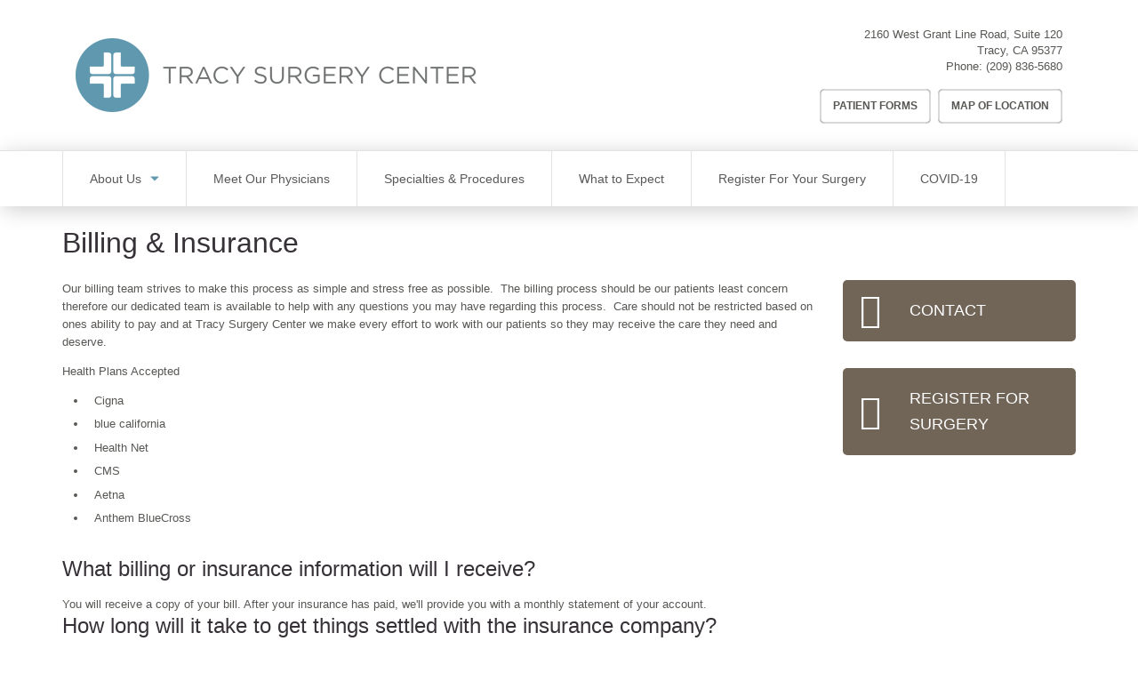

--- FILE ---
content_type: text/html; charset=UTF-8
request_url: https://tracysurgerycenter.net/index.php/node/20
body_size: 7051
content:
<!DOCTYPE html>
<html  lang="en" dir="ltr" prefix="content: http://purl.org/rss/1.0/modules/content/  dc: http://purl.org/dc/terms/  foaf: http://xmlns.com/foaf/0.1/  og: http://ogp.me/ns#  rdfs: http://www.w3.org/2000/01/rdf-schema#  schema: http://schema.org/  sioc: http://rdfs.org/sioc/ns#  sioct: http://rdfs.org/sioc/types#  skos: http://www.w3.org/2004/02/skos/core#  xsd: http://www.w3.org/2001/XMLSchema# ">
  <head>
    <meta charset="utf-8" />
<script async src="https://www.googletagmanager.com/gtag/js?id=UA-134718175-60"></script>
<script>window.dataLayer = window.dataLayer || [];function gtag(){dataLayer.push(arguments)};gtag("js", new Date());gtag("set", "developer_id.dMDhkMT", true);gtag("config", "UA-134718175-60", {"groups":"default","anonymize_ip":true,"page_placeholder":"PLACEHOLDER_page_path"});</script>
<link rel="canonical" href="https://tracysurgerycenter.net/index.php/node/20" />
<meta name="Generator" content="Drupal 10 (https://www.drupal.org)" />
<meta name="MobileOptimized" content="width" />
<meta name="HandheldFriendly" content="true" />
<meta name="viewport" content="width=device-width, initial-scale=1.0" />
<link rel="icon" href="/profiles/sp_base/themes/custom/sp_brand/favicon.ico" type="image/vnd.microsoft.icon" />

    <title>Billing &amp; Insurance | Tracy Surgery Center</title>
    <link rel="stylesheet" media="all" href="/sites/default/files/css/css_ieiY9izhz-1NeLGjziQeo2wurFWPxgJsjBRoNJ4htB4.css?delta=0&amp;language=en&amp;theme=sp_brand&amp;include=[base64]" />
<link rel="stylesheet" media="all" href="https://cdn.jsdelivr.net/npm/entreprise7pro-bootstrap@3.4.8/dist/css/bootstrap.min.css" integrity="sha256-zL9fLm9PT7/fK/vb1O9aIIAdm/+bGtxmUm/M1NPTU7Y=" crossorigin="anonymous" />
<link rel="stylesheet" media="all" href="https://cdn.jsdelivr.net/npm/@unicorn-fail/drupal-bootstrap-styles@0.0.2/dist/3.1.1/7.x-3.x/drupal-bootstrap.min.css" integrity="sha512-nrwoY8z0/iCnnY9J1g189dfuRMCdI5JBwgvzKvwXC4dZ+145UNBUs+VdeG/TUuYRqlQbMlL4l8U3yT7pVss9Rg==" crossorigin="anonymous" />
<link rel="stylesheet" media="all" href="https://cdn.jsdelivr.net/npm/@unicorn-fail/drupal-bootstrap-styles@0.0.2/dist/3.1.1/8.x-3.x/drupal-bootstrap.min.css" integrity="sha512-jM5OBHt8tKkl65deNLp2dhFMAwoqHBIbzSW0WiRRwJfHzGoxAFuCowGd9hYi1vU8ce5xpa5IGmZBJujm/7rVtw==" crossorigin="anonymous" />
<link rel="stylesheet" media="all" href="https://cdn.jsdelivr.net/npm/@unicorn-fail/drupal-bootstrap-styles@0.0.2/dist/3.2.0/7.x-3.x/drupal-bootstrap.min.css" integrity="sha512-U2uRfTiJxR2skZ8hIFUv5y6dOBd9s8xW+YtYScDkVzHEen0kU0G9mH8F2W27r6kWdHc0EKYGY3JTT3C4pEN+/g==" crossorigin="anonymous" />
<link rel="stylesheet" media="all" href="https://cdn.jsdelivr.net/npm/@unicorn-fail/drupal-bootstrap-styles@0.0.2/dist/3.2.0/8.x-3.x/drupal-bootstrap.min.css" integrity="sha512-JXQ3Lp7Oc2/VyHbK4DKvRSwk2MVBTb6tV5Zv/3d7UIJKlNEGT1yws9vwOVUkpsTY0o8zcbCLPpCBG2NrZMBJyQ==" crossorigin="anonymous" />
<link rel="stylesheet" media="all" href="https://cdn.jsdelivr.net/npm/@unicorn-fail/drupal-bootstrap-styles@0.0.2/dist/3.3.1/7.x-3.x/drupal-bootstrap.min.css" integrity="sha512-ZbcpXUXjMO/AFuX8V7yWatyCWP4A4HMfXirwInFWwcxibyAu7jHhwgEA1jO4Xt/UACKU29cG5MxhF/i8SpfiWA==" crossorigin="anonymous" />
<link rel="stylesheet" media="all" href="https://cdn.jsdelivr.net/npm/@unicorn-fail/drupal-bootstrap-styles@0.0.2/dist/3.3.1/8.x-3.x/drupal-bootstrap.min.css" integrity="sha512-kTMXGtKrWAdF2+qSCfCTa16wLEVDAAopNlklx4qPXPMamBQOFGHXz0HDwz1bGhstsi17f2SYVNaYVRHWYeg3RQ==" crossorigin="anonymous" />
<link rel="stylesheet" media="all" href="https://cdn.jsdelivr.net/npm/@unicorn-fail/drupal-bootstrap-styles@0.0.2/dist/3.4.0/8.x-3.x/drupal-bootstrap.min.css" integrity="sha512-tGFFYdzcicBwsd5EPO92iUIytu9UkQR3tLMbORL9sfi/WswiHkA1O3ri9yHW+5dXk18Rd+pluMeDBrPKSwNCvw==" crossorigin="anonymous" />
<link rel="stylesheet" media="all" href="/sites/default/files/css/css_Efrl4Y95FuTW7bd5As4-9bprEyAZVQfDbTApsIV2l5I.css?delta=9&amp;language=en&amp;theme=sp_brand&amp;include=[base64]" />

    
  </head>
  <body class="path-node page-node-type-page has-glyphicons">
    <a href="#main-content" class="visually-hidden focusable skip-link">
      Skip to main content
    </a>
    
      <div class="dialog-off-canvas-main-canvas" data-off-canvas-main-canvas>
    
  <header class="masthead container">
      

  <div class="site-branding col-md-7">
          <a class="logo" href="/" title="Home" rel="home">
        <img src="/sites/default/files/styles/site_logo/public/Tracy%20Surgery%20Center%20Logo_0.png?itok=05u41i53" alt="Tracy Surgery Center" />
      </a>
      </div>


    <div class="col-md-5">
      
  <div class="region region-masthead u-region-end">
    <section id="block-sp-site-contact-stacked" class="block block-sp-core-location block-sp-site-contact clearfix">
  
    

      <address  class="header-contact sp-core-contact" itemscope itemtype="http://schema.org/Organization">
  
      <p class="sp-location__address" itemprop="address" itemscope itemtype="http://schema.org/PostalAddress">
                      <span class="sp-location__upper" itemprop="streetAddress">2160 West Grant Line Road, Suite 120</span>
            <span class="sp-location__lower"><span class="sp-location__locality" itemprop="addressLocality">Tracy</span>,&nbsp;<span class="sp-location__region" itemprop="addressRegion">CA</span>&nbsp;<span class="sp-location__postal-code" itemprop="postalCode">95377</span>
      </span>
    </p>
        <p class="sp-location__phone"><span>Phone:</span>&nbsp;<span itemprop="telephone"><a href="tel:+12098365680">(209) 836-5680</a></span></p>
      </address>

  </section>

<nav role="navigation" aria-labelledby="block-headermenu-menu" id="block-headermenu">
            
  <h2 class="visually-hidden" id="block-headermenu-menu">Header Menu</h2>
  

        



          
    <ul class="u-list-inline header-nav__items menu menu--header nav">
                              <li class="first">
                    
                                                    
          
                    <a href="/forms" class="button--ghost patient-forms-button" data-drupal-link-system-path="node/16">Patient Forms</a>

                  </li>
                              <li class="last">
                    
                                                    
          
                    <a href="/location" class="button--ghost location-button" data-drupal-link-system-path="node/19">Map of Location</a>

                  </li>
          </ul>
  




  </nav>

  </div>

    </div>
  </header>


    <div class="region region-navigation-dropdown">
    <nav role="navigation" aria-labelledby="block-sp-brand-main-menu-menu" id="block-sp-brand-main-menu" class="main-nav">
            <h2 class="sr-only" id="block-sp-brand-main-menu-menu">Main navigation</h2>

      <button class="main-nav__menu-drawer-toggle">Menu</button>

    <div class="container"><div class="row"><div class="col-sm-12">
      <div class="main-nav__menu-drawer">
        

                  <ul  class="menu main-nav__items clearfix">
                    <li  class="main-nav__item expanded dropdown active">
        
        <a href="/index.php/about-us" class="main-nav__link expanded" data-drupal-link-system-path="node/7">About Us</a>

                                    <ul  class="menu dropdown-menu main-nav__child">
                    <li  class="main-nav__child-item active">
        
        <a href="/index.php/node/20" class="main-nav__link is-active" data-drupal-link-system-path="node/20" aria-current="page">Billing &amp; Insurance</a>

              </li>
                <li  class="main-nav__child-item">
        
        <a href="/index.php/patient-testimonials" class="main-nav__link" data-drupal-link-system-path="node/39">Testimonials</a>

              </li>
                <li  class="main-nav__child-item">
        
        <a href="/index.php/why-choose-us" class="main-nav__link" data-drupal-link-system-path="node/6">Why Choose Us</a>

              </li>
                <li  class="main-nav__child-item">
        
        <a href="/index.php/location" class="main-nav__link" data-drupal-link-system-path="node/19">Map of Location</a>

              </li>
                <li  class="main-nav__child-item">
        
        <a href="http://www.surgerypartners.com/careers" class="main-nav__link">Careers</a>

              </li>
        </ul>
  
              </li>
                <li  class="main-nav__item">
        
        <a href="/index.php/physicians" class="main-nav__link" data-drupal-link-system-path="physicians">Meet Our Physicians</a>

              </li>
                <li  class="main-nav__item">
        
        <a href="/index.php/specialties-procedures" class="main-nav__link" data-drupal-link-system-path="node/18">Specialties &amp; Procedures</a>

              </li>
                <li  class="main-nav__item">
        
        <a href="/index.php/what-to-expect" class="main-nav__link" data-drupal-link-system-path="node/10">What to Expect</a>

              </li>
                <li  class="main-nav__item">
        
        <a href="/index.php/node/43" class="main-nav__link" data-drupal-link-system-path="node/43">Register For Your Surgery</a>

              </li>
                <li  class="main-nav__item">
        
        <a href="/index.php/covid19" class="main-nav__link">COVID-19</a>

              </li>
        </ul>
  


      </div>
    </div></div></div>
  </nav>

  </div>




  <main role="main" class="main-container container js-quickedit-main-content u-section-spacer">

    <div class="row">

                              <div class="col-sm-12" role="heading">
              <div class="region region-header">
        

<h1 class="page-title">
<span property="schema:name">Billing &amp; Insurance</span>
</h1>

<div data-drupal-messages-fallback class="hidden"></div>

  </div>

          </div>
              
            
                  <section class="col-sm-9 l-col-main">

                
                
                          <a id="main-content"></a>
            <div class="region region-content">
      <article about="/index.php/node/20" typeof="schema:WebPage" class="page full clearfix">

  
    <span property="schema:name" content="Billing &amp; Insurance" class="hidden"></span>


  
  <div class="content">
    
      <div class="field field--name-field-stories-content field--type-entity-reference-revisions field--label-hidden field--items">
              <div class="field--item">
      

      <p>Our billing team strives to make this process as simple and stress free as possible.&nbsp; The billing process should be our patients least concern therefore our dedicated team is available to help with any questions you may have regarding this process.&nbsp; Care should not be restricted based on ones&nbsp;ability to pay and at Tracy Surgery Center we make every effort to work with our patients so they may receive the care they need and deserve.&nbsp;</p>
<p>Health Plans Accepted</p>
<ul>
<li>Cigna</li>
<li>blue california</li>
<li>Health Net</li>
<li>CMS</li>
<li>Aetna</li>
<li>Anthem BlueCross</li>
</ul>
<p>&nbsp;</p>

  
  </div>
              <div class="field--item">
      

      <div id="faqfield_field_faq_faqs_paragraph_31"><h3 class="faqfield-question">What billing or insurance information will I receive?</h3><div class="faqfield-answer"><p>You will receive a copy of your bill. After your insurance has paid, we'll provide you with a monthly statement of your account.</p></div><h3 class="faqfield-question">How long will it take to get things settled with the insurance company?</h3><div class="faqfield-answer"><p>Generally, it takes from 45 to 60 days to obtain payment from an insurance carrier.​</p><p>​</p></div><h3 class="faqfield-question">​Why am I getting bills from physicians and other parties?</h3><div class="faqfield-answer"><p>Each physician who provides professional services will send you a separate bill from his or her office. These physicians will include:</p><ul><li>Your surgeon</li><li>Your anesthesia provider</li><li>Durable Medical Equipment</li><li>Xray, labs such as pathology</li><li>Implants</li></ul><p>You will be responsible for paying these bills as well.</p></div><h3 class="faqfield-question">​I received a notice that my insurance company has paid on my bill -- but I can't understand how they calculated their payment amount. Do you know?</h3><div class="faqfield-answer"><p>​If we have received any such information from your insurance company, we'll be glad to share it with you. However, for answers to any questions about insurance payments, deductibles, or co-payments, you will need to check with your insurance company.</p></div></div>
  
  </div>
              <div class="field--item">
      

      <p>&nbsp;</p>
<p>For additional billing inquiries, please call us directly at (209) 836-5680.</p>
<p>&nbsp;</p>
<p>&nbsp;</p>

  
  </div>
          </div>
  
  </div>

</article>


  </div>

              </section>

                              <aside class="col-sm-3 l-col-aside" role="complementary">
              <div class="region region-sidebar-second">
    <nav role="navigation" aria-labelledby="block-sidebarmenu-menu" id="block-sidebarmenu">
            
  <h2 class="visually-hidden" id="block-sidebarmenu-menu">Sidebar Menu</h2>
  

        
      <ul class="menu menu--sidebar nav">
                      <li class="u-grid-spacer first">
                                        <a href="/contact-us" class="button--action button--icon-chat" data-drupal-link-system-path="contact-us">Contact</a>
              </li>
                      <li class="u-grid-spacer last">
                                        <a href="https://www.simpleadmit.com/" class="button--action button--icon-dollar">Register for Surgery</a>
              </li>
        </ul>
  

  </nav>

  </div>

          </aside>
                  </div>
  </main>

  <div class="region region-post-content">
    <section id="block-accreditations" class="u-pad--mid-vert u-bg--tint block block-block-content block-block-contentc7519629-87ca-4949-8c9e-deb971ae486c clearfix">
  <div class="container"><div class="row"><div class="col-sm-12">
    
        

    
  <h3  class="u-title-centered field field--name-field-title field--type-string field--label-hidden field--item">Accreditations &amp; Associations</h3>


  <ul  class="field field--name-field-logos-items field--type-entity-reference-revisions field--label-hidden field--items row l-grid--centered">
          <li  class="field--item col-lg-2 u-center-text">
      

      
<a href="http://www.medicare.gov/">
    <img loading="lazy" src="/sites/default/files/styles/140x70_scale/public/2018-01/medicare2.png?itok=GgmPBpz6" width="140" height="26" alt="Medicare.gov Logo" typeof="foaf:Image" class="img-responsive" />



</a>

  
  </li>
          <li  class="field--item col-lg-2 u-center-text">
      

      
<a href="https://www.aaahc.org/">
    <img loading="lazy" src="/sites/default/files/styles/140x70_scale/public/2021-03/image003.png?itok=29YrS7oC" width="140" height="48" alt="Accreditation Association for Ambulatory Health Care Logo" typeof="foaf:Image" class="img-responsive" />



</a>

  
  </li>
          <li  class="field--item col-lg-2 u-center-text">
      

      
<a href="http://www.casurgery.org/aws/CASA/pt/sp/home_page">
    <img loading="lazy" src="/sites/default/files/styles/140x70_scale/public/2021-03/image001.png?itok=yYUbgF8l" width="114" height="70" alt="California Ambulatory Surgery Association" typeof="foaf:Image" class="img-responsive" />



</a>

  
  </li>
      </ul>

  </div></div></div>
</section>


  </div>


      <footer class="footer" role="contentinfo">
      <div class="container">
          <div class="region region-footer">
    <nav role="navigation" aria-labelledby="block-sp-brand-footer-menu" id="block-sp-brand-footer">
            
  <h2 class="visually-hidden" id="block-sp-brand-footer-menu">Footer menu</h2>
  

        
      <ul class="u-list-inline barred-nav menu menu--footer nav">
                      <li class="barred-nav__item first">
                                        <a href="/privacy-policy" class="barred-nav__link" data-drupal-link-system-path="node/14">Data Privacy Policy</a>
              </li>
                      <li class="barred-nav__item">
                                        <a href="/media/18/download" class="barred-nav__link" data-drupal-link-system-path="media/18/download">HIPAA</a>
              </li>
                      <li class="barred-nav__item">
                                        <a href="/vendorproof" class="barred-nav__link" data-drupal-link-system-path="vendorproof">VendorProof</a>
              </li>
                      <li class="barred-nav__item last">
                                        <a href="/accessibility-statement" class="barred-nav__link" data-drupal-link-system-path="accessibility-statement">Accessibility</a>
              </li>
        </ul>
  

  </nav>
<section id="block-sp-site-contact-inline" class="block block-sp-core-location block-sp-site-contact clearfix">
  
    

      <address  class="footer-contact sp-core-contact" itemscope itemtype="http://schema.org/Organization">
  
      <span class="sp-location__address" itemprop="address" itemscope itemtype="http://schema.org/PostalAddress">
                      <span class="sp-location__upper" itemprop="streetAddress">2160 West Grant Line Road, Suite 120</span>
      
      <span class="sp-location__lower">
        <span class="sp-location__locality" itemprop="addressLocality">Tracy</span>,&nbsp;
        <span class="sp-location__region" itemprop="addressRegion">CA</span>
        <span class="sp-location__postal-code" itemprop="postalCode">95377</span>
      </span>
    </span>
  
      <span class="sp-location__phone">
      <span>Phone:</span> <span itemprop="telephone"><a href="tel:+12098365680">(209) 836-5680</a></span>
    </span>
  
  </address>

  </section>

<section id="block-sp-footer-brand" class="block block-sp-core-global block-sp-global-brand clearfix">
  
    

      

<figure class="footer-brand">
  <img src="/sites/default/files/styles/site_logo/public/sp_base_assets/Surgery-Partners-Logo--inline.png?itok=Rw80Qpbe" alt="Surgery Partners" class="footer-brand__logo">

      <figcaption class="footer-brand__slogan">
      We Operate <strong>Differently.</strong>
    </figcaption>
  </figure>

  </section>


  </div>

      </div>
    </footer>
  
  </div>

    
    <script type="application/json" data-drupal-selector="drupal-settings-json">{"path":{"baseUrl":"\/index.php\/","pathPrefix":"","currentPath":"node\/20","currentPathIsAdmin":false,"isFront":false,"currentLanguage":"en"},"pluralDelimiter":"\u0003","suppressDeprecationErrors":true,"google_analytics":{"account":"UA-134718175-60","trackOutbound":true,"trackMailto":true,"trackTel":true,"trackDownload":true,"trackDownloadExtensions":"7z|aac|arc|arj|asf|asx|avi|bin|csv|doc(x|m)?|dot(x|m)?|exe|flv|gif|gz|gzip|hqx|jar|jpe?g|js|mp(2|3|4|e?g)|mov(ie)?|msi|msp|pdf|phps|png|ppt(x|m)?|pot(x|m)?|pps(x|m)?|ppam|sld(x|m)?|thmx|qtm?|ra(m|r)?|sea|sit|tar|tgz|torrent|txt|wav|wma|wmv|wpd|xls(x|m|b)?|xlt(x|m)|xlam|xml|z|zip"},"bootstrap":{"forms_has_error_value_toggle":1,"modal_animation":1,"modal_backdrop":"true","modal_focus_input":1,"modal_keyboard":1,"modal_select_text":1,"modal_show":1,"modal_size":"","popover_enabled":1,"popover_animation":1,"popover_auto_close":1,"popover_container":"body","popover_content":"","popover_delay":"0","popover_html":0,"popover_placement":"right","popover_selector":"","popover_title":"","popover_trigger":"click","tooltip_enabled":1,"tooltip_animation":1,"tooltip_container":"body","tooltip_delay":"0","tooltip_html":0,"tooltip_placement":"auto left","tooltip_selector":"","tooltip_trigger":"hover"},"faqfield":{"#faqfield_field_faq_faqs_paragraph_31":{"active":false,"heightStyle":"content","collapsible":true,"event":"click","animate":{"easing":"linear","duration":200}}},"user":{"uid":0,"permissionsHash":"e84f0b29a558af2e23c7d4415250ffb15db4de6c88719b786d9f2bd4682a7a2c"}}</script>
<script src="/sites/default/files/js/js_mrOqE0WOpVL6Pj9oiyLlBQ36XQYR7qSpGFSQAtnO1wA.js?scope=footer&amp;delta=0&amp;language=en&amp;theme=sp_brand&amp;include=eJxdy10KwzAMA-ALpfORgvNXDJnlOaaw26996Bh7EeJDKkCscDYqd8vmPYtKpC-RwXB0_5EAZoilwa8hfTa6y4NrhTeBph3YZ8-sPN8hddE_pGW5OGujJ4tuyscl573nMflcQOmKbUDjAwHBQ8A"></script>
<script src="https://cdn.jsdelivr.net/npm/entreprise7pro-bootstrap@3.4.8/dist/js/bootstrap.min.js" integrity="sha256-3XV0ZwG+520tCQ6I0AOlrGAFpZioT/AyPuX0Zq2i8QY=" crossorigin="anonymous"></script>
<script src="/sites/default/files/js/js_jJps_Ua2PO3UUz6JDyEg818yRvqw7rCdVaOsBRWsVSE.js?scope=footer&amp;delta=2&amp;language=en&amp;theme=sp_brand&amp;include=eJxdy10KwzAMA-ALpfORgvNXDJnlOaaw26996Bh7EeJDKkCscDYqd8vmPYtKpC-RwXB0_5EAZoilwa8hfTa6y4NrhTeBph3YZ8-sPN8hddE_pGW5OGujJ4tuyscl573nMflcQOmKbUDjAwHBQ8A"></script>

  </body>
</html>


--- FILE ---
content_type: text/css
request_url: https://tracysurgerycenter.net/sites/default/files/css/css_Efrl4Y95FuTW7bd5As4-9bprEyAZVQfDbTApsIV2l5I.css?delta=9&language=en&theme=sp_brand&include=eJx9kEsOgzAMRC9EyJGQIQas5lfbacXtG-giQZW6sTRPY8_Ic0oqypDtyhDwnfgxZGDYKtrFOi4Z_NjIWGIusyfZ0Q2Sp5khOjsDMzoT4dUzwaZWeEqnaiqyucQPXVJUWLTxHcH94bdUD0cq2kUFoHi3BBA9VxvJsKFRUt8VZtwoxe6QkOK3McWt4aLkSQkv55IYp9WDUi1rz2HW2nqQQxTD9ZIPKkeOag
body_size: 4664
content:
/* @license GPL-2.0-or-later https://www.drupal.org/licensing/faq */
html{font-size:unset !important;font-family:sans-serif;-ms-text-size-adjust:100%;-webkit-text-size-adjust:100%;}body{margin:0;margin-top:0px !important;}article,aside,details,figcaption,figure,footer,header,hgroup,main,nav,section,summary{display:block;}audio,canvas,progress,video{display:inline-block;vertical-align:baseline;}audio:not([controls]){display:none;height:0;}[hidden],template{display:none;}a{background:transparent;}a:active,a:hover{outline:0;}abbr[title]{border-bottom:1px dotted;}b,strong{font-weight:bold;}dfn{font-style:italic;}mark{background:#ff0;color:#000;}small{font-size:80%;}sub,sup{font-size:75%;line-height:0;position:relative;vertical-align:baseline;}sup{top:-0.5em;}sub{bottom:-0.25em;}img{border:0;}svg:not(:root){overflow:hidden;}hr{box-sizing:content-box;height:0;}pre{overflow:auto;}code,kbd,pre,samp{font-family:monospace,monospace;font-size:1em;}button,input,optgroup,select,textarea{color:inherit;font:inherit;margin:0;}button{overflow:visible;}button,select{text-transform:none;}button,html input[type="button"],input[type="reset"],input[type="submit"]{-webkit-appearance:button;cursor:pointer;}button[disabled],html input[disabled]{cursor:default;}button::-moz-focus-inner,input::-moz-focus-inner{border:0;padding:0;}input{line-height:normal;}input[type="checkbox"],input[type="radio"]{box-sizing:border-box;padding:0;}input[type="number"]::-webkit-inner-spin-button,input[type="number"]::-webkit-outer-spin-button{height:auto;}input[type="search"]{-webkit-appearance:textfield;box-sizing:content-box;}input[type="search"]::-webkit-search-cancel-button,input[type="search"]::-webkit-search-decoration{-webkit-appearance:none;}fieldset{border:1px solid #c0c0c0;margin:0 2px;padding:0.35em 0.625em 0.75em;}legend{border:0;padding:0;}textarea{overflow:auto;}optgroup{font-weight:bold;}table{border-collapse:collapse;border-spacing:0;}td,th{padding:0;}span.element-invisible{display:none;}*{box-sizing:border-box;}html{font-size:100%;}body{font-size:0.8125rem;line-height:1.61538;color:#585754;font-family:Helvetica Neue,Helvetica,Arial,sans-serif;}body > svg{display:none;}:focus{outline-width:1px;outline-style:dashed;outline-color:#6399ae;outline-color:rgba(30,96,147,0.6);}::-moz-selection{background:#f7f7f7;}::selection{background:#f7f7f7;}p{margin:0 0 1em;}a{color:var(--asc-color-primary,#6399ae);text-decoration:none;-webkit-text-decoration-skip:ink;text-decoration-skip:ink;}a:hover{text-decoration:underline;}blockquote{margin:0 0 1em;padding:1em;}h1,h2,h3,h4,h5,h6{color:#363136;font-weight:400 !important;margin:0 0 1rem;}h1 > a,h2 > a,h3 > a,h4 > a,h5 > a,h6 > a{color:var(--asc-color-primary,#6399ae);text-decoration:underline;}h1 > a:hover,h2 > a:hover,h3 > a:hover,h4 > a:hover,h5 > a:hover,h6 > a:hover{text-decoration:none;}h1{font-size:2.125rem;line-height:1.11765;}h2{font-size:1.6875rem;}h3{font-size:1.5rem;line-height:1.16667;}h4{font-size:1.25rem;}h5{font-size:0.8125rem;line-height:1.61538;}h6{font-size:1.125rem;}ul,ol,dl{margin:0 0 1em .5rem;}ul > li,ol > li{margin-bottom:.5em;padding-left:.5rem;}nav ul,nav ol,nav dl{margin:0 0 1em;}nav ul,nav ol{list-style:none;margin-left:0;padding-left:0;}nav ul > li,nav ol > li{padding-left:0;}nav ul li,nav ol li{padding-left:0;}.field--name-field-related-content > *{margin-bottom:0.625rem;}::-webkit-input-placeholder{color:#585754;}::-moz-placeholder{color:#585754;}:-ms-input-placeholder{color:#585754;}:-moz-placeholder{color:#585754;}.form-item{margin-bottom:1rem;}.form-actions{margin-top:3.75rem;}.form-actions .btn{background-color:#1F7C98;}.form-group{margin-bottom:1.875rem;}img{display:block;height:auto;max-width:100%;}figure{margin:0 0 1em;}.media-tweet{margin-bottom:2rem;display:-webkit-box;display:-ms-flexbox;display:flex;-webkit-box-pack:center;-ms-flex-pack:center;justify-content:center;}
@media (max-width:47.9375em){.l-col-aside{margin-top:2rem;}}.row{list-style:none;margin-bottom:0;margin-top:0;padding:0;}.row > li{margin-bottom:0;}.row--horiz-pad{margin-bottom:-15px;margin-top:-15px;}.row--horiz-pad [class*="col-"]{padding-top:15px;padding-bottom:15px;}.img-responsive,.thumbnail > img,.thumbnail a > img,.carousel-inner > .item > img,.carousel-inner > .item > a > img{display:inline-block;}.l-grid--centered{display:-webkit-box;display:-ms-flexbox;display:flex;-ms-flex-wrap:wrap;flex-wrap:wrap;-webkit-box-pack:center;-ms-flex-pack:center;justify-content:center;}.l-grid--centered > li{margin-top:15px;margin-bottom:15px;}.l-full-bleed{background-color:var(--asc-color-bg-cta,#ffffff);position:relative;}.u-section-spacer .l-full-bleed{margin-bottom:-1.5rem;margin-top:-1.5rem;}.l-full-bleed::before,.l-full-bleed::after{background-color:var(--asc-color-bg-cta,#ffffff);content:'';display:block;height:100%;position:absolute;top:0;width:calc((100vw - 1140px) / 2);}.l-full-bleed::before{left:0;transform:translateX(-100%);}.l-full-bleed::after{left:100%;}@media (max-width:992px){.col-sm-9.l-col-main{float:none !important;}}@media (max-width:992px){.col-sm-3{width:32% !important;}}@media (max-width:768px){.col-sm-3{width:50% !important;}}
.footer{margin:0;}
.arrow-end:after{content:"\e258";font-family:'Glyphicons Halflings';font-size:0.833333333em;padding-left:0.833333333em;}.u-bg--tint{background-color:var(--asc-color-bg-tint,#fbfaf7);}[class*="button--"]{font-size:0.75rem;-webkit-transition:background-color 0.15s ease-in-out 0s,color 0.15s ease-in-out 0s;transition:background-color 0.15s ease-in-out 0s,color 0.15s ease-in-out 0s;-webkit-appearance:none;-moz-appearance:none;appearance:none;border-radius:0.3125rem;font-weight:700;display:inline-block;text-decoration:none;text-transform:uppercase;}[class*="button--"]:hover,[class*="button--"]:focus{background-color:#414141 !important;color:#fff !important;text-decoration:underline !important;}.button--solid{box-shadow:2px 0 0 rgba(0,0,0,0.25) inset,-2px 0 0 rgba(0,0,0,0.25) inset,0 2px 0 rgba(0,0,0,0.25) inset,0 -2px 0 rgba(0,0,0,0.25) inset;background-color:var(--asc-color-primary,#6399ae);;color:#fff;padding:1.166666667em 2em;}.button--ghost{box-shadow:2px 0 0 rgba(0,0,0,0.15) inset,-2px 0 0 rgba(0,0,0,0.15) inset,0 2px 0 rgba(0,0,0,0.15) inset,0 -2px 0 rgba(0,0,0,0.15) inset;background-color:transparent;color:#666;padding:0.833333333em 2em;}.button--action{background-color:#716558;color:#fff;font-size:1.125rem;font-weight:400;padding:1.11111em 1.55556em !important;}[class*="button--icon-"]{padding-left:4.22222em !important;position:relative;}[class*="button--icon-"]:after{font-family:"Flaticon";font-size:2.22222em;font-style:normal;font-weight:400;left:0.5em;position:absolute;top:50%;-webkit-transform:translateY(-50%);transform:translateY(-50%);}.button--icon-chat:after{content:"\e002";}.button--icon-dollar:after{content:"\e012";}[class*="button--icon-"][title="Pre-Register"]:after{content:"\e008";}.u-icon-bubble{height:9.375rem;width:9.375rem;background-color:var(--asc-color-primary,#6399ae);border-radius:25%;color:var(--asc-color-icon-cta,#fff);display:inline-block;position:relative;}.u-icon-bubble:before{font-size:5.625rem;display:block;left:50%;top:50%;position:absolute;-webkit-transform:translate(-50%,-50%);transform:translate(-50%,-50%);}.u-icon-bubble:hover{color:var(--asc-color-icon-cta,#fff);text-decoration:none;}.u-icon-featured{line-height:.5;}.u-icon-featured:before{display:block;font-size:7.5rem;line-height:.5;}.u-pad--mid-vert{padding-bottom:2.625rem;padding-top:2.625rem;}@media (min-width:62em){.u-col-heights{display:-webkit-box;display:-ms-flexbox;display:flex;}.u-col-heights > *{-webkit-box-flex:1;-ms-flex:1;flex:1;}}.u-grid-spacer{margin-bottom:1.875rem;}.u-section-spacer{padding-bottom:1.5rem;padding-top:1.5rem;}.u-center-text{text-align:center;}.field--name-field-profile-headshot img{display:block;height:auto;width:100%;}.u-list-inline{list-style:none;margin:-0.25rem;margin-bottom:1rem;padding:0;}.u-list-inline > li{display:inline-block;margin:0;padding:0.25rem;}.u-title-centered{text-align:center;}.u-container-highlight{border:1px solid #e3e3e3;border-radius:4px;box-shadow:inset 0 1px 1px rgba(0,0,0,0.05);background-color:#f5f5f5;padding:20px 35px;}.u-border-rounded{border-radius:4px;overflow:hidden;}@media (min-width:62em){.u-region-end{-webkit-box-align:end;-ms-flex-align:end;align-items:flex-end;display:-webkit-box;display:-ms-flexbox;display:flex;-webkit-box-orient:vertical;-webkit-box-direction:normal;-ms-flex-direction:column;flex-direction:column;}}#block-accreditations{padding-top:0.625rem !important;padding-bottom:0rem !important;}#block-accreditations .field--name-field-title{padding-top:8px;}#block-accreditations ul.field--name-field-logos-items{padding-top:10px;}.u-list-inline.field--name-field-file-list-items{display:grid;.field--name-field-media-file .field--item a{color:#3B6D80;font-family:"Helvetica Neue";font-size:14px;font-style:normal;font-weight:700;line-height:normal;text-decoration-line:underline;box-shadow:none;text-underline-offset:auto;position:relative;padding:0;text-transform:none;&:hover{background-color:white !important;color:#3B6D80 !important;text-decoration:none !important;}&::before{content:"";display:inline-block;width:1em;height:1em;margin-right:0.4em;vertical-align:middle;background-image:url(/profiles/sp_base/themes/custom/sp_brand/images/Union.svg);background-repeat:no-repeat;background-size:contain;}}}.field--name-field-media-file .file-link a{color:#3B6D80;font-family:"Helvetica Neue";font-size:14px;font-style:normal;font-weight:700;line-height:normal;text-decoration-line:underline;box-shadow:none;text-underline-offset:auto;position:relative;padding:0;text-transform:none;&:hover{background-color:white !important;color:#3B6D80 !important;text-decoration:none;}&::before{content:"";display:inline-block;width:1em;height:1em;margin-right:0.4em;vertical-align:middle;background-image:url(/profiles/sp_base/themes/custom/sp_brand/images/Union.svg);background-repeat:no-repeat;background-size:contain;}}.field--name-field-media-file .file-icon{display:none;}.field--name-field-media-file .file-size{display:none;}.field--name-field-media-file .file > span{border-top:none !important;border-bottom:none !important;padding-top:0 !important;padding-bottom:0 !important;}.field--name-field-media-file .field--item > a{color:#3B6D80;font-family:"Helvetica Neue";font-size:14px;font-style:normal;font-weight:700;line-height:normal;text-decoration-line:underline;box-shadow:none;text-underline-offset:auto;position:relative;text-transform:none;background:none !important;border:none !important;&:hover{background-color:white !important;color:#3B6D80 !important;text-decoration:none;}&::before{content:"";display:inline-block;width:1em;height:1em;margin-right:0.4em;vertical-align:middle;background-image:url(/profiles/sp_base/themes/custom/sp_brand/images/Union.svg);background-repeat:no-repeat;background-size:contain;}}.paragraph--type--file-download .file-download-link-label .field--item{padding:.25rem 0;}
.barred-nav{text-align:center;display:flex;justify-content:center;margin-bottom:15px;}.nav .barred-nav__item{padding:0;}.nav .barred-nav__item:not(:last-child):after{padding-left:0.3125rem;padding-right:0.3125rem;content:'|';}.nav .barred-nav__item .barred-nav__link{display:inline-block;padding:0;}.nav .barred-nav__item .barred-nav__link:hover,.nav .barred-nav__item .barred-nav__link:focus{background-color:transparent;text-decoration:underline;}
.faqfield-question.ui-accordion-header{-webkit-transition:background-color 0.15s ease-in-out 0s;transition:background-color 0.15s ease-in-out 0s;background-color:#525B5A;border:none;border-radius:4px;color:#fff;font-size:1.125rem;margin-bottom:0.625rem;padding:0.55556em 0.88889em;}.faqfield-question.ui-accordion-header .ui-accordion-header-icon{display:none;}.faqfield-question.ui-accordion-header:hover,.faqfield-question.ui-accordion-header:focus{background-color:var(--asc-color-primary,#6399ae);}.faqfield-answer.ui-accordion-content{background-color:#f5f5f5;border:1px solid #e3e3e3;border-radius:4px;font-size:1rem;padding:0.75em 1em;}.faqfield-answer.ui-accordion-content + .faqfield-question.ui-accordion-header{margin-top:1.25rem;}
.footer-brand{margin:0;text-align:center;}@media (min-width:48em){.footer-brand{-webkit-box-align:center;-ms-flex-align:center;align-items:center;display:-webkit-box;display:-ms-flexbox;display:flex;-webkit-box-pack:center;-ms-flex-pack:center;justify-content:center;}}.footer-brand__logo,.footer-brand__slogan{padding-left:0.9375rem;padding-right:0.9375rem;}.footer-brand__logo{display:inline-block;height:auto;max-width:22.5rem;}.footer-logo-wrapper{-webkit-box-align:center;-ms-flex-align:center;align-items:center;display:-webkit-box;display:-ms-flexbox;display:flex;-webkit-box-pack:center;-ms-flex-pack:center;justify-content:center;}.footer-logo-wrapper .field--name-field-logo-image{padding-left:0.9375rem;padding-right:0.9375rem;img{display:inline-block;height:auto;max-width:22.5rem;}}
.footer-contact{text-align:center;}.footer-contact .sp-location__locality:before,.footer-contact .sp-location__postal-code:before,.footer-contact .sp-location__phone:before,.footer-contact .sp-location__fax:before{padding-left:0.3125rem;padding-right:0.3125rem;content:'|';}.footer-contact .sp-location__phone a,.footer-contact .sp-location__fax a{color:#585754;text-decoration:none;}.footer-contact .sp-location__phone a:hover,.footer-contact .sp-location__phone a:focus,.footer-contact .sp-location__fax a:hover,.footer-contact .sp-location__fax a:focus{text-decoration:underline;}
.header-contact{margin:0 0 1rem;}.header-contact .sp-location__upper,.header-contact .sp-location__lower{display:block;}.header-contact .sp-location__phone a,.header-contact .sp-location__fax a{color:#585754;text-decoration:none;}.header-contact .sp-location__phone a:hover,.header-contact .sp-location__phone a:focus,.header-contact .sp-location__fax a:hover,.header-contact .sp-location__fax a:focus{text-decoration:underline;}.header-contact > p{margin:0;}@media (max-width:61.9375em){.header-contact{font-size:0.875rem;}.header-contact .sp-location__phone,.header-contact .sp-location__fax{margin-top:0.57143em;}}@media (min-width:62em){.header-contact{text-align:right;}}
.header-nav__items{margin:-0.25rem;display:flex;}.header-nav__items .patient-forms-button{background-color:var(--asc-color-patient-forms-bg);color:var(--asc-color-patient-forms-text);}.header-nav__items .location-button{background-color:var(--asc-color-location-bg);color:var(--asc-color-location-text);}.header-nav__items .custom-button{background-color:var(--asc-color-custom-bg);color:var(--asc-color-custom-text);}
.main-nav{background-color:#fff;border-top:1px solid #e4e3e3;box-shadow:3px 4px 24px 0px rgba(0,0,0,0.2);position:relative;z-index:1;}.main-nav__items{margin:0 auto;padding:0;}@media (max-width:61.9375em){.main-nav__items{padding:0.625rem 0;}}@media (min-width:62em){.main-nav__items{border-left:1px solid #e4e3e3;}}.main-nav__item{margin:0;}@media (max-width:61.9375em){.main-nav__item:not(:last-child){border-bottom:1px solid #e4e3e3;}}@media (min-width:62em){.main-nav__item{border-right:1px solid #e4e3e3;float:left;}}.main-nav__link{font-size:0.875rem;-webkit-transition:background-color 0.15s ease-in-out 0s,color 0.15s ease-in-out 0s;transition:background-color 0.15s ease-in-out 0s,color 0.15s ease-in-out 0s;color:#595959;display:block;padding:0.71429em 1em;}.main-nav__link.active,.main-nav__link:hover{background-color:var(--asc-color-primary,#6399ae);color:#fff;text-decoration:none;}@media (max-width:61.9375em){.main-nav__link{text-align:center;}}@media (min-width:62em){.main-nav__link{padding:1.28571em 1.71429em;}.main-nav__link.expanded{position:relative;}.main-nav__link.expanded:after{-webkit-transition:color 0.15s ease-in-out 0s;transition:color 0.15s ease-in-out 0s;color:var(--asc-color-primary,#6399ae);;content:"\e252";font-family:'Glyphicons Halflings';font-size:0.71429em;padding-left:1em;}.main-nav__link.active.expanded:after,.main-nav__link:hover.expanded:after{color:#fff;}}@media (min-width:75em){.main-nav__link{padding:1.42857em 2.14286em;}}.main-nav__child{border-radius:0;float:none;margin:0;padding:0;}@media (max-width:61.9375em){.main-nav__child{border:none;border-top:1px solid #414141;border-bottom:1px solid #414141;box-shadow:none;position:static;width:100%;}}@media (min-width:62em){.main-nav__child{border:1px solid #414141;margin-left:-1px;min-width:18.75rem;}}.main-nav__child-item{margin:0;}.main-nav__child-item:not(:last-child){border-bottom:1px solid #dbdbdb;}.main-nav__child-item .main-nav__link{font-size:0.92857em;display:block;padding:1.53846em;}@media (max-width:61.9375em){.main-nav__child-item .main-nav__link{padding:1.07692em;}}.main-nav__toggle{background-color:#bbb;border:none;border-radius:4px;height:1.25rem;overflow:hidden;position:absolute;right:0.625rem;text-indent:-1000px;top:0.5rem;width:1.5rem;}.main-nav__toggle:after{color:#fff;content:"\e252";font-family:'Glyphicons Halflings';font-size:0.85714em;left:50%;line-height:1;position:absolute;text-indent:0;-webkit-transform:translate(-50%,-50%);transform:translate(-50%,-50%);top:50%;}@media (min-width:62em){.main-nav__toggle{display:none;}}.main-nav__menu-drawer-toggle{font-size:0.875rem;-webkit-transition:background-color 0.15s ease-in-out 0s,color 0.15s ease-in-out 0s;transition:background-color 0.15s ease-in-out 0s,color 0.15s ease-in-out 0s;-webkit-appearance:none;-moz-appearance:none;appearance:none;border:none;color:#595959;display:block;font-weight:700;padding:0.71429em 1em;text-align:center;width:100%;}.main-nav__menu-drawer-toggle.active,.main-nav__menu-drawer-toggle:hover{background-color:var(--asc-color-primary,#6399ae);color:#fff;text-decoration:none;}@media (min-width:62em){.main-nav__menu-drawer-toggle{display:none;}}
.masthead{padding-bottom:1.875rem;padding-top:1.875rem;}@media (max-width:61.9375em){.masthead{text-align:center;}.masthead .logo img{margin:0 auto;}}@media (min-width:62em){.masthead{-webkit-box-align:center;-ms-flex-align:center;align-items:center;display:-webkit-box;display:-ms-flexbox;display:flex;}}
.page-title{font-size:2rem;margin:0 0 1.5rem;}
.site-branding{padding-bottom:0;padding-top:0;margin:0;}@media (max-width:61.9375em){.site-branding{margin-bottom:1.25rem;}}


--- FILE ---
content_type: text/javascript
request_url: https://tracysurgerycenter.net/sites/default/files/js/js_jJps_Ua2PO3UUz6JDyEg818yRvqw7rCdVaOsBRWsVSE.js?scope=footer&delta=2&language=en&theme=sp_brand&include=eJxdy10KwzAMA-ALpfORgvNXDJnlOaaw26996Bh7EeJDKkCscDYqd8vmPYtKpC-RwXB0_5EAZoilwa8hfTa6y4NrhTeBph3YZ8-sPN8hddE_pGW5OGujJ4tuyscl573nMflcQOmKbUDjAwHBQ8A
body_size: 7010
content:
/* @license GPL-2.0-or-later https://www.drupal.org/licensing/faq */
(function(_,$,Drupal,drupalSettings){'use strict';var Bootstrap={processedOnce:{},settings:drupalSettings.bootstrap||{}};Bootstrap.checkPlain=function(str){return str&&Drupal.checkPlain(str)||'';};Bootstrap.createPlugin=function(id,plugin,noConflict){if($.fn[id]!==void 0)return this.fatal('Specified jQuery plugin identifier already exists: @id. Use Drupal.bootstrap.replacePlugin() instead.',{'@id':id});if(typeof plugin!=='function')return this.fatal('You must provide a constructor function to create a jQuery plugin "@id": @plugin',{'@id':id,'@plugin':plugin});this.pluginNoConflict(id,plugin,noConflict);$.fn[id]=plugin;};Bootstrap.diffObjects=function(objects){var args=Array.prototype.slice.call(arguments);return _.pick(args[0],_.difference.apply(_,_.map(args,function(obj){return Object.keys(obj);})));};Bootstrap.eventMap={Event:/^(?:load|unload|abort|error|select|change|submit|reset|focus|blur|resize|scroll)$/,MouseEvent:/^(?:click|dblclick|mouse(?:down|enter|leave|up|over|move|out))$/,KeyboardEvent:/^(?:key(?:down|press|up))$/,TouchEvent:/^(?:touch(?:start|end|move|cancel))$/};Bootstrap.extendPlugin=function(id,callback){if(typeof $.fn[id]!=='function')return this.fatal('Specified jQuery plugin identifier does not exist: @id',{'@id':id});if(typeof callback!=='function')return this.fatal('You must provide a callback function to extend the jQuery plugin "@id": @callback',{'@id':id,'@callback':callback});var constructor=$.fn[id]&&$.fn[id].Constructor||$.fn[id];var plugin=callback.apply(constructor,[this.settings]);if(!$.isPlainObject(plugin))return this.fatal('Returned value from callback is not a plain object that can be used to extend the jQuery plugin "@id": @obj',{'@obj':plugin});this.wrapPluginConstructor(constructor,plugin,true);return $.fn[id];};Bootstrap.superWrapper=function(parent,fn){return function(){var previousSuper=this.super;this.super=parent;var ret=fn.apply(this,arguments);if(previousSuper)this.super=previousSuper;else delete this.super;return ret;};};Bootstrap.fatal=function(message,args){if(this.settings.dev&&console.warn){for(var name in args)if(args.hasOwnProperty(name)&&typeof args[name]==='object')args[name]=JSON.stringify(args[name]);Drupal.throwError(new Error(Drupal.formatString(message,args)));}return false;};Bootstrap.intersectObjects=function(objects){var args=Array.prototype.slice.call(arguments);return _.pick(args[0],_.intersection.apply(_,_.map(args,function(obj){return Object.keys(obj);})));};Bootstrap.normalizeObject=function(obj){if(!$.isPlainObject(obj))return obj;for(var k in obj)if(typeof obj[k]==='string')if(obj[k]==='true')obj[k]=true;else if(obj[k]==='false')obj[k]=false;else{if(obj[k].match(/^[\d-.]$/))obj[k]=parseFloat(obj[k]);}else{if($.isPlainObject(obj[k]))obj[k]=Bootstrap.normalizeObject(obj[k]);}return obj;};Bootstrap.once=function(id,callback){if(this.processedOnce[id])return this;callback.call(this,this.settings);this.processedOnce[id]=true;return this;};Bootstrap.option=function(key,value){var options=$.isPlainObject(key)?$.extend({},key):{};if(arguments.length===0)return $.extend({},this.options);if(typeof key==="string"){var parts=key.split('.');key=parts.shift();var obj=options;if(parts.length){for(var i=0;i<parts.length-1;i++){obj[parts[i]]=obj[parts[i]]||{};obj=obj[parts[i]];}key=parts.pop();}if(arguments.length===1)return obj[key]===void 0?null:obj[key];obj[key]=value;}$.extend(true,this.options,options);};Bootstrap.pluginNoConflict=function(id,plugin,noConflict){if(plugin.noConflict===void 0&&(noConflict===void 0||noConflict)){var old=$.fn[id];plugin.noConflict=function(){$.fn[id]=old;return this;};}};Bootstrap.relayEvent=function(target,name,stopPropagation){return function(e){if(stopPropagation===void 0||stopPropagation)e.stopPropagation();var $target=$(target);var parts=name.split('.').filter(Boolean);var type=parts.shift();e.target=$target[0];e.currentTarget=$target[0];e.namespace=parts.join('.');e.type=type;$target.trigger(e);};};Bootstrap.replacePlugin=function(id,callback,noConflict){if(typeof $.fn[id]!=='function')return this.fatal('Specified jQuery plugin identifier does not exist: @id',{'@id':id});if(typeof callback!=='function')return this.fatal('You must provide a valid callback function to replace a jQuery plugin: @callback',{'@callback':callback});var constructor=$.fn[id]&&$.fn[id].Constructor||$.fn[id];var plugin=callback.apply(constructor,[this.settings]);if(typeof plugin!=='function')return this.fatal('Returned value from callback is not a usable function to replace a jQuery plugin "@id": @plugin',{'@id':id,'@plugin':plugin});this.wrapPluginConstructor(constructor,plugin);this.pluginNoConflict(id,plugin,noConflict);$.fn[id]=plugin;};Bootstrap.simulate=function(element,type,options){var ret=true;if(element instanceof $){element.each(function(){if(!Bootstrap.simulate(this,type,options))ret=false;});return ret;}if(!(element instanceof HTMLElement))this.fatal('Passed element must be an instance of HTMLElement, got "@type" instead.',{'@type':typeof element});if(typeof $.simulate==='function'){new $.simulate(element,type,options);return true;}var event;var ctor;var types=[].concat(type);for(var i=0,l=types.length;i<l;i++){type=types[i];for(var name in this.eventMap)if(this.eventMap[name].test(type)){ctor=name;break;}if(!ctor)throw new SyntaxError('Only rudimentary HTMLEvents, KeyboardEvents and MouseEvents are supported: '+type);var opts={bubbles:true,cancelable:true};if(ctor==='KeyboardEvent'||ctor==='MouseEvent')$.extend(opts,{ctrlKey:!1,altKey:!1,shiftKey:!1,metaKey:!1});if(ctor==='MouseEvent')$.extend(opts,{button:0,pointerX:0,pointerY:0,view:window});if(options)$.extend(opts,options);if(typeof window[ctor]==='function'){event=new window[ctor](type,opts);if(!element.dispatchEvent(event))ret=false;}else if(document.createEvent){event=document.createEvent(ctor);event.initEvent(type,opts.bubbles,opts.cancelable);if(!element.dispatchEvent(event))ret=false;}else if(typeof element.fireEvent==='function'){event=$.extend(document.createEventObject(),opts);if(!element.fireEvent('on'+type,event))ret=false;}else{if(typeof element[type])element[type]();}}return ret;};Bootstrap.stripHtml=function(html){if(html instanceof $)html=html.html();else{if(html instanceof Element)html=html.innerHTML;}var tmp=document.createElement('DIV');tmp.innerHTML=html;return (tmp.textContent||tmp.innerText||'').replace(/^[\s\n\t]*|[\s\n\t]*$/,'');};Bootstrap.unsupported=function(type,name,value){Bootstrap.warn('Unsupported by Drupal Bootstrap: (@type) @name -> @value',{'@type':type,'@name':name,'@value':typeof value==='object'?JSON.stringify(value):value});};Bootstrap.warn=function(message,args){if(this.settings.dev&&console.warn)console.warn(Drupal.formatString(message,args));};Bootstrap.wrapPluginConstructor=function(constructor,plugin,extend){var proto=constructor.prototype;var option=this.option;if(proto.option===void (0))proto.option=function(){return option.apply(this,arguments);};if(extend){if(plugin.prototype!==void 0)for(var key in plugin.prototype){if(!plugin.prototype.hasOwnProperty(key))continue;var value=plugin.prototype[key];if(typeof value==='function')proto[key]=this.superWrapper(proto[key]||function(){},value);else proto[key]=$.isPlainObject(value)?$.extend(true,{},proto[key],value):value;}delete plugin.prototype;for(key in plugin){if(!plugin.hasOwnProperty(key))continue;value=plugin[key];if(typeof value==='function')constructor[key]=this.superWrapper(constructor[key]||function(){},value);else constructor[key]=$.isPlainObject(value)?$.extend(true,{},constructor[key],value):value;}}};Drupal.bootstrap=Drupal.bootstrap||Bootstrap;})(window._,window.jQuery,window.Drupal,window.drupalSettings);;
(function($,_){var Attributes=function(attributes){this.data={};this.data['class']=[];this.merge(attributes);};Attributes.prototype.toString=function(){var output='';var name,value;var checkPlain=function(str){return str&&str.toString().replace(/&/g,'&amp;').replace(/"/g,'&quot;').replace(/</g,'&lt;').replace(/>/g,'&gt;')||'';};var data=this.getData();for(name in data){if(!data.hasOwnProperty(name))continue;value=data[name];if(_.isFunction(value))value=value();if(_.isObject(value))value=_.values(value);if(_.isArray(value))value=value.join(' ');output+=' '+checkPlain(name)+'="'+checkPlain(value)+'"';}return output;};Attributes.prototype.toPlainObject=function(){var object={};var name,value;var data=this.getData();for(name in data){if(!data.hasOwnProperty(name))continue;value=data[name];if(_.isFunction(value))value=value();if(_.isObject(value))value=_.values(value);if(_.isArray(value))value=value.join(' ');object[name]=value;}return object;};Attributes.prototype.addClass=function(value){var args=Array.prototype.slice.call(arguments);this.data['class']=this.sanitizeClasses(this.data['class'].concat(args));return this;};Attributes.prototype.exists=function(name){return this.data[name]!==void (0)&&this.data[name]!==null;};Attributes.prototype.get=function(name,defaultValue){if(!this.exists(name))this.data[name]=defaultValue;return this.data[name];};Attributes.prototype.getData=function(){return _.extend({},this.data);};Attributes.prototype.getClasses=function(){return this.get('class',[]);};Attributes.prototype.hasClass=function(className){className=this.sanitizeClasses(Array.prototype.slice.call(arguments));var classes=this.getClasses();for(var i=0,l=className.length;i<l;i++)if(_.indexOf(classes,className[i])===-1)return false;return true;};Attributes.prototype.merge=function(object,recursive){if(!object)return this;if(object instanceof $)object=object[0];if(object instanceof Node)object=Array.prototype.slice.call(object.attributes).reduce(function(attributes,attribute){attributes[attribute.name]=attribute.value;return attributes;},{});else if(object instanceof Attributes)object=object.getData();else object=_.extend({},object);if(!$.isPlainObject(object)){setTimeout(function(){throw new Error('Passed object is not supported: '+object);});return this;}if(object&&object['class']!==void 0){this.addClass(object['class']);delete object['class'];}if(recursive===void 0||recursive)this.data=$.extend(true,{},this.data,object);else this.data=$.extend({},this.data,object);return this;};Attributes.prototype.remove=function(name){if(this.exists(name))delete this.data[name];return this;};Attributes.prototype.removeClass=function(className){var remove=this.sanitizeClasses(Array.prototype.slice.apply(arguments));this.data['class']=_.without(this.getClasses(),remove);return this;};Attributes.prototype.replaceClass=function(oldValue,newValue){var classes=this.getClasses();var i=_.indexOf(this.sanitizeClasses(oldValue),classes);if(i>=0){classes[i]=newValue;this.set('class',classes);}return this;};Attributes.prototype.sanitizeClasses=function(classes){return _.chain(Array.prototype.slice.call(arguments)).flatten().map(function(string){return string.split(' ');}).flatten().filter().map(function(value){return Attributes.cleanClass(value);}).uniq().value();};Attributes.prototype.set=function(name,value){var obj=$.isPlainObject(name)?name:{};if(typeof name==='string')obj[name]=value;return this.merge(obj);};Attributes.cleanClass=function(identifier,filter){filter=filter||{' ':'-','_':'-','/':'-','[':'-',']':''};identifier=identifier.toLowerCase();if(filter['__']===void 0)identifier=identifier.replace('__','#DOUBLE_UNDERSCORE#');identifier=identifier.replace(Object.keys(filter),Object.keys(filter).map(function(key){return filter[key];}));if(filter['__']===void 0)identifier=identifier.replace('#DOUBLE_UNDERSCORE#','__');identifier=identifier.replace(/[^\u002D\u0030-\u0039\u0041-\u005A\u005F\u0061-\u007A\u00A1-\uFFFF]/g,'');identifier=identifier.replace(['/^[0-9]/','/^(-[0-9])|^(--)/'],['_','__']);return identifier;};Attributes.create=function(attributes){return new Attributes(attributes);};window.Attributes=Attributes;})(window.jQuery,window._);;
(function($,Drupal,Bootstrap,Attributes){if(!Drupal.icon)Drupal.icon={bundles:{}};if(!Drupal.theme.icon||Drupal.theme.prototype.icon)$.extend(Drupal.theme,{icon:function(bundle,icon,attributes){if(!Drupal.icon.bundles[bundle])return '';attributes=Attributes.create(attributes).addClass('icon').set('aria-hidden','true');icon=Drupal.icon.bundles[bundle](icon,attributes);return '<span'+attributes+'></span>';}});Drupal.icon.bundles.bootstrap=function(icon,attributes){attributes.addClass(['glyphicon','glyphicon-'+icon]);};$.extend(Drupal.theme,{ajaxThrobber:function(){return Drupal.theme('bootstrapIcon','refresh',{'class':['ajax-throbber','glyphicon-spin']});},button:function(attributes){attributes=Attributes.create(attributes).addClass('btn');var context=attributes.get('context','default');var label=attributes.get('value','');attributes.remove('context').remove('value');if(!attributes.hasClass(['btn-default','btn-primary','btn-success','btn-info','btn-warning','btn-danger','btn-link']))attributes.addClass('btn-'+Bootstrap.checkPlain(context));if(!attributes.exists('type'))attributes.set('type',attributes.hasClass('form-submit')?'submit':'button');return '<button'+attributes+'>'+label+'</button>';},btn:function(attributes){return Drupal.theme('button',attributes);},'btn-block':function(attributes){return Drupal.theme('button',Attributes.create(attributes).addClass('btn-block'));},'btn-lg':function(attributes){return Drupal.theme('button',Attributes.create(attributes).addClass('btn-lg'));},'btn-sm':function(attributes){return Drupal.theme('button',Attributes.create(attributes).addClass('btn-sm'));},'btn-xs':function(attributes){return Drupal.theme('button',Attributes.create(attributes).addClass('btn-xs'));},bootstrapIcon:function(name,attributes){return Drupal.theme('icon','bootstrap',name,attributes);}});})(window.jQuery,window.Drupal,window.Drupal.bootstrap,window.Attributes);;
var Drupal=Drupal||{};(function($,Drupal,Bootstrap){"use strict";var $document=$(document);Bootstrap.extendPlugin('popover',function(settings){return {DEFAULTS:{animation:!!settings.popover_animation,autoClose:!!settings.popover_auto_close,enabled:settings.popover_enabled,html:!!settings.popover_html,placement:settings.popover_placement,selector:settings.popover_selector,trigger:settings.popover_trigger,title:settings.popover_title,content:settings.popover_content,delay:parseInt(settings.popover_delay,10),container:settings.popover_container}};});Drupal.behaviors.bootstrapPopovers={$activePopover:null,attach:function(context){if(!$.fn.popover||!$.fn.popover.Constructor.DEFAULTS.enabled)return;var _this=this;$document.on('show.bs.popover','[data-toggle=popover]',function(){var $trigger=$(this);var popover=$trigger.data('bs.popover');if(popover.options.originalTrigger==='click'){if(_this.$activePopover&&_this.getOption('autoClose')&&!_this.$activePopover.is($trigger))_this.$activePopover.popover('hide');_this.$activePopover=$trigger;}}).on('focus.bs.popover',':visible',function(e){var $target=$(e.target);if(_this.$activePopover&&_this.getOption('autoClose')&&!_this.$activePopover.is($target)&&!$target.closest('.popover.in')[0]){_this.$activePopover.popover('hide');_this.$activePopover=null;}}).on('click.bs.popover',function(e){var $target=$(e.target);if(_this.$activePopover&&_this.getOption('autoClose')&&!$target.is('[data-toggle=popover]')&&!$target.closest('.popover.in')[0]){_this.$activePopover.popover('hide');_this.$activePopover=null;}}).on('keyup.bs.popover',function(e){if(_this.$activePopover&&_this.getOption('autoClose')&&e.which===27){_this.$activePopover.popover('hide');_this.$activePopover=null;}});;var elements=$(context).find('[data-toggle=popover]').toArray();for(var i=0;i<elements.length;i++){var $element=$(elements[i]);var options=$.extend({},$.fn.popover.Constructor.DEFAULTS,$element.data());options.originalTrigger=options.trigger;if(options.trigger==='click')options.trigger='manual';var target=options.target||$element.is('a[href^="#"]')&&$element.attr('href');var $target=$document.find(target).clone();if(!options.content&&$target[0]){$target.removeClass('visually-hidden hidden').removeAttr('aria-hidden');options.content=$target.wrap('<div/>').parent()[options.html?'html':'text']()||'';}$element.popover(options);if(options.originalTrigger==='click'){$element.off('click.drupal.bootstrap.popover').on('click.drupal.bootstrap.popover',function(e){$(this).popover('toggle');e.preventDefault();e.stopPropagation();});;}}},detach:function(context){if(!$.fn.popover||!$.fn.popover.Constructor.DEFAULTS.enabled)return;$(context).find('[data-toggle="popover"]').off('click.drupal.bootstrap.popover').popover('destroy');;},getOption:function(name,defaultValue,element){var $element=element?$(element):this.$activePopover;var options=$.extend(true,{},$.fn.popover.Constructor.DEFAULTS,($element&&$element.data('bs.popover')||{}).options);if(options[name]!==void 0)return options[name];return defaultValue!==void 0?defaultValue:void 0;}};})(window.jQuery,window.Drupal,window.Drupal.bootstrap);;
var Drupal=Drupal||{};(function($,Drupal,Bootstrap){"use strict";Bootstrap.extendPlugin('tooltip',function(settings){return {DEFAULTS:{animation:!!settings.tooltip_animation,enabled:settings.tooltip_enabled,html:!!settings.tooltip_html,placement:settings.tooltip_placement,selector:settings.tooltip_selector,trigger:settings.tooltip_trigger,delay:parseInt(settings.tooltip_delay,10),container:settings.tooltip_container}};});Drupal.behaviors.bootstrapTooltips={attach:function(context){if(!$.fn.tooltip||!$.fn.tooltip.Constructor.DEFAULTS.enabled)return;var elements=$(context).find('[data-toggle="tooltip"]').toArray();for(var i=0;i<elements.length;i++){var $element=$(elements[i]);var options=$.extend({},$.fn.tooltip.Constructor.DEFAULTS,$element.data());$element.tooltip(options);}},detach:function(context){if(!$.fn.tooltip||!$.fn.tooltip.Constructor.DEFAULTS.enabled)return;$(context).find('[data-toggle="tooltip"]').tooltip('destroy');}};})(window.jQuery,window.Drupal,window.Drupal.bootstrap);;
(function($,Drupal,drupalSettings){"use strict";Drupal.behaviors.faqfieldAccordion={attach:function(context){if(drupalSettings.faqfield!=undefined)for(var selector in drupalSettings.faqfield)$(selector,context).accordion(drupalSettings.faqfield[selector]);}};})(jQuery,Drupal,drupalSettings);;
(function($,Drupal,drupalSettings){'use strict';Drupal.google_analytics={};$(document).ready(function(){$(document.body).on('mousedown keyup touchstart',function(event){$(event.target).closest('a,area').each(function(){if(typeof this.href!=="string")return;if(Drupal.google_analytics.isInternal(this.href))if($(this).is('.colorbox')&&(drupalSettings.google_analytics.trackColorbox)){}else if(drupalSettings.google_analytics.trackDownload&&Drupal.google_analytics.isDownload(this.href))gtag('event',Drupal.google_analytics.getDownloadExtension(this.href).toUpperCase(),{event_category:'Downloads',event_label:Drupal.google_analytics.getPageUrl(this.href),transport_type:'beacon'});else{if(Drupal.google_analytics.isInternalSpecial(this.href))gtag('config',drupalSettings.google_analytics.account,{page_path:Drupal.google_analytics.getPageUrl(this.href),transport_type:'beacon'});}else if(drupalSettings.google_analytics.trackMailto&&$(this).is("a[href^='mailto:'],area[href^='mailto:']"))gtag('event','Click',{event_category:'Mails',event_label:this.href.substring(7),transport_type:'beacon'});else if(drupalSettings.google_analytics.trackTel&&$(this).is("a[href^='tel:'],area[href^='tel:']"))gtag('event','Click',{event_category:'Telephone calls',event_label:this.href.substring(4),transport_type:'beacon'});else{if(drupalSettings.google_analytics.trackOutbound&&this.href.match(/^\w+:\/\//i))if(drupalSettings.google_analytics.trackDomainMode!==2||(drupalSettings.google_analytics.trackDomainMode===2&&!Drupal.google_analytics.isCrossDomain(this.hostname,drupalSettings.google_analytics.trackCrossDomains)))gtag('event','Click',{event_category:'Outbound links',event_label:this.href,transport_type:'beacon'});}});});if(drupalSettings.google_analytics.trackUrlFragments)window.onhashchange=function(){gtag('config',drupalSettings.google_analytics.account,{page_path:location.pathname+location.search+location.hash});};if(drupalSettings.google_analytics.trackColorbox)$(document).on('cbox_complete',function(){var href=$.colorbox.element().attr('href');if(href)gtag('config',drupalSettings.google_analytics.account,{page_path:Drupal.google_analytics.getPageUrl(href)});});});Drupal.google_analytics.isCrossDomain=function(hostname,crossDomains){return $.inArray(hostname,crossDomains)>-1?true:false;};Drupal.google_analytics.isDownload=function(url){var isDownload=new RegExp('\\.('+drupalSettings.google_analytics.trackDownloadExtensions+')([\?#].*)?$','i');return isDownload.test(url);};Drupal.google_analytics.isInternal=function(url){var isInternal=new RegExp('^(https?):\/\/'+window.location.host,'i');return isInternal.test(url);};Drupal.google_analytics.isInternalSpecial=function(url){var isInternalSpecial=new RegExp('(\/go\/.*)$','i');return isInternalSpecial.test(url);};Drupal.google_analytics.getPageUrl=function(url){var extractInternalUrl=new RegExp('^(https?):\/\/'+window.location.host,'i');return url.replace(extractInternalUrl,'');};Drupal.google_analytics.getDownloadExtension=function(url){var extractDownloadextension=new RegExp('\\.('+drupalSettings.google_analytics.trackDownloadExtensions+')([\?#].*)?$','i');var extension=extractDownloadextension.exec(url);return (extension===null)?'':extension[1];};})(jQuery,Drupal,drupalSettings);;
require=(function e(t,n,r){function s(o,u){if(!n[o]){if(!t[o]){var a=typeof require=="function"&&require;if(!u&&a)return a(o,!0);if(i)return i(o,!0);var f=new Error("Cannot find module '"+o+"'");throw f.code="MODULE_NOT_FOUND",f;}var l=n[o]={exports:{}};t[o][0].call(l.exports,function(e){var n=t[o][1][e];return s(n?n:e);},l,l.exports,e,t,n,r);}return n[o].exports;}var i=typeof require=="function"&&require;for(var o=0;o<r.length;o++)s(r[o]);return s;})({1:[function(require,module,exports){'use strict';(function($,Drupal){Drupal.behaviors.mainNavDropdown={attach:function attach(context,settings){var $mainNavItems=$('.main-nav__item.expanded');if($(window).width()>992||$(document).width()>992){$mainNavItems.mouseenter(function(){var $this=$(this);var $itemLink=$this.children('.main-nav__link');var $subNav=$this.children('.main-nav__child');$itemLink.addClass('active');$subNav.stop(true,true).slideToggle(250);});$mainNavItems.mouseleave(function(){var $this=$(this);var $itemLink=$this.children('.main-nav__link');var $subNav=$this.children('.main-nav__child');$itemLink.removeClass('active');$subNav.stop(true,true).fadeOut(250);});}else{$mainNavItems.each(function(){$(this).append($('<button></button>',{text:Drupal.t('Toggle Menu'),'class':['main-nav__toggle']}));});$('.main-nav__toggle').click(function(){$(this).siblings('.main-nav__child').slideToggle(250);});}}};Drupal.behaviors.mainNavMobile={attach:function attach(context,settings){if($(window).width()<991||$(document).width()<991){var $drawer=$('.main-nav__menu-drawer');$drawer.hide().addClass('is-closed');$('.main-nav__menu-drawer-toggle').click(function(){$drawer.slideToggle(250).toggleClass('is-closed');});}}};})(jQuery,Drupal);},{}]},{},[1]);;
(function($,Drupal){Drupal.behaviors.spCoreFlaticonIconSwap={attach:function(context,settings){var $flaticon=$('[data-flaticon]');var $fiWrapper=$flaticon.parent();var createClass=this.createClass;var currentIcon=$flaticon.val();if(currentIcon!=='_none')$fiWrapper.addClass(createClass(currentIcon));$flaticon.on('change',function(){switch(this.value){case '_none':$fiWrapper.removeClass(createClass(currentIcon));break;default:$fiWrapper.removeClass(createClass(currentIcon)).addClass(createClass(this.value));break;}currentIcon=this.value;});},createClass:function(iconName){return 'flaticon-'+iconName;}};})(jQuery,Drupal);;
